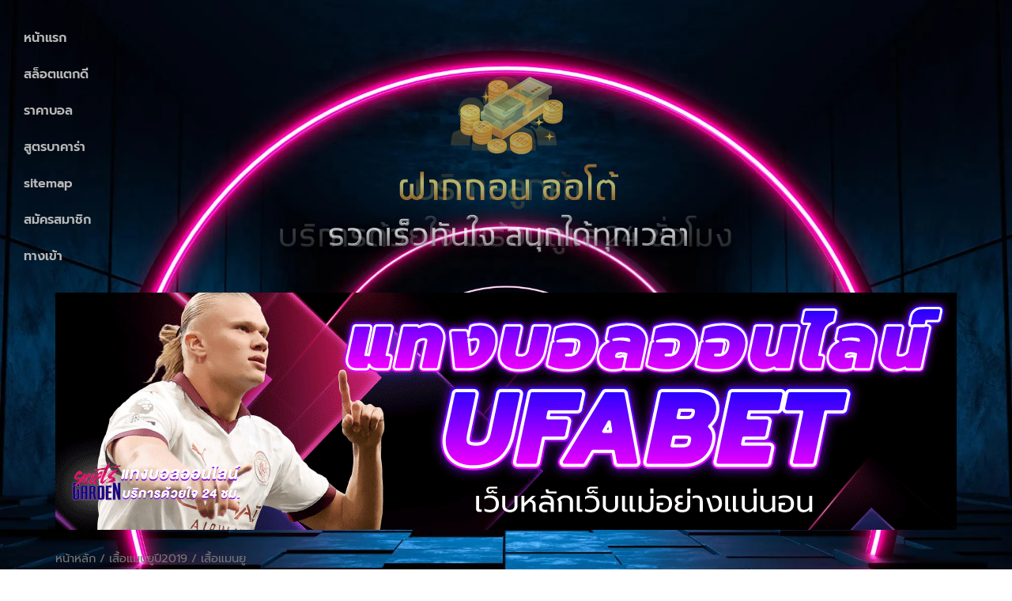

--- FILE ---
content_type: application/javascript
request_url: https://www.secretgardenohio.com/wp-content/cache/min/1/wp-content/plugins/pdpa-thailand/public/assets/js/pdpa-thailand-public.js?ver=1655191405
body_size: 1012
content:
var pdpa_popup=document.getElementsByClassName('dpdpa--popup');var pdpda_popup_reject_all=document.getElementById('dpdpa--popup-reject-all');var pdpa_popup_allow_all=document.getElementById('dpdpa--popup-accept-all');var pdpa_popup_settings=document.getElementsByClassName('dpdpa--popup-settings');var pdpa_popup_button_settings=document.getElementById('dpdpa--popup-button-settings');var pdpa_sidebar=document.getElementsByClassName('dpdpa--popup-sidebar');var pdpa_bg=document.getElementsByClassName('dpdpa--popup-bg');var pdpa_close=document.getElementById('dpdpa--popup-close');var pdpa_settings_close=document.getElementById('dpdpa--popup-settings-close');var dpdpa_consent=document.getElementsByName('dpdpa_consent[]');var dpdpa_consent_length=dpdpa_consent.length;var dpdpa_consent_wrapper=document.getElementById('dpdpa--popup-list');var pdpa_allow_all=document.getElementById('pdpa_settings_allow_all');var pdpa_confirm=document.getElementById('pdpa_settings_confirm');var dateStamp;var dpdpa_cookies=Cookies.get('dpdpa_consent');var dpdpa_consent_close=Cookies.get('dpdpa_consent_close');document.addEventListener("DOMContentLoaded",function(event){init();loadCode()});var ajax=new XMLHttpRequest();ajax.open('POST',pdpa_thailand.url,!0);ajax.setRequestHeader('Content-Type','application/x-www-form-urlencoded; charset=UTF-8');function init(){var cookieDaydiff=parseInt(pdpa_thailand.duration)+1;var closeDaydiff=parseInt(pdpa_thailand.duration)+1;var now=Math.floor((new Date).getTime()/1000);var daydiff=0;var unique_id_chk=0;if(dpdpa_cookies!==undefined){dpdpa_cookies=JSON.parse(dpdpa_cookies);if(dpdpa_cookies!=''&&dpdpa_cookies!==undefined){pdpa_choices=dpdpa_cookies.choices.split(',');for(i=0;i<dpdpa_consent_length;i++){if(pdpa_choices.includes(dpdpa_consent[i].value)){dpdpa_consent[i].checked=!0}else{dpdpa_consent[i].checked=!1}}}
var dateStamp=dpdpa_cookies.datestamp;var datediff=now-dateStamp;cookieDaydiff=Math.round(datediff/(60*60*24));if(dpdpa_cookies.uniqueID!=pdpa_thailand.unique_id){unique_id_chk=1}}
if((cookieDaydiff>pdpa_thailand.duration||unique_id_chk==1)&&pdpa_thailand.enable==1){setTimeout(function(){pdpa_popup[0].classList.add('active')},500)}
toggleAllowAll()}
pdpa_popup_allow_all.addEventListener('click',function(event){forceAllowAll();event.preventDefault()});pdpa_settings_allow_all.addEventListener('click',function(event){forceAllowAll();event.preventDefault()});if(pdpda_popup_reject_all!==null){pdpda_popup_reject_all.addEventListener('click',function(event){rejectAll()})}
pdpa_close.addEventListener('click',function(event){rejectAll()});pdpa_settings_close.addEventListener('click',function(event){closePopupSettings();event.preventDefault()});pdpa_bg[0].addEventListener('click',function(event){closePopupSettings();event.preventDefault()});if(pdpa_popup_settings!==null){for(var i=0;i<pdpa_popup_settings.length;i++){(function(index){pdpa_popup_settings[index].addEventListener("click",function(event){openPopupSettings();event.preventDefault()})})(i)}}
if(pdpa_popup_button_settings!==null){pdpa_popup_button_settings.addEventListener('click',function(event){openPopupSettings();event.preventDefault()})}
pdpa_confirm.addEventListener('click',function(event){var cookies=prepareCookies();saveCookies(cookies);closePopupSettings();closePopup();event.preventDefault()});dpdpa_consent_wrapper.addEventListener('change',function(event){toggleAllowAll()});function loadCode(){var res=callCookieList();var code={'code_in_head':'','code_next_body':'','code_body_close':''};var dpdpa_cookies=Cookies.get('dpdpa_consent');if(dpdpa_cookies!=''&&dpdpa_cookies!==undefined){dpdpa_cookies=JSON.parse(dpdpa_cookies);pdpa_choices=dpdpa_cookies.choices.split(',');for(var key in res){var obj=res[key];var tagScript='';for(var ikey in obj){var thisCode=obj[ikey];if(pdpa_choices.includes(ikey)&&thisCode!=''){tagScript+=thisCode+'\n'}}
code[key]=tagScript.replace(/\\/g,"")}}
var tagString=code.code_in_head;var range=document.createRange();range.selectNode(document.getElementsByTagName("head")[0]);var documentFragment=range.createContextualFragment(tagString);document.head.appendChild(documentFragment)}
function saveCookies(cookies){Cookies.set('dpdpa_consent',JSON.stringify(cookies));if(!document.body.classList.contains('pdpa-thailand-loaded')){document.body.classList.add("pdpa-thailand-loaded");loadCode()}else{location.reload()}}
function prepareCookies(cookies){dpdpa_cookies=[];for(i=0;i<dpdpa_consent_length;i++){if(dpdpa_consent[i].checked==!0){dpdpa_cookies.push(dpdpa_consent[i].value)}}
dateStamp=Math.floor((new Date).getTime()/1000);uniqueID=pdpa_thailand.unique_id;return{uniqueID:uniqueID,datestamp:dateStamp,choices:dpdpa_cookies.join(',')}}
function rejectAll(){closePopup();for(i=0;i<dpdpa_consent_length;i++){dpdpa_consent[i].checked=!1}
var cookies=prepareCookies();saveCookies(cookies);event.preventDefault()}
function closePopup(){pdpa_popup[0].classList.remove('active')}
function closePopupSettings(){pdpa_sidebar[0].classList.remove('active');pdpa_bg[0].classList.remove('active')}
function openPopupSettings(){pdpa_sidebar[0].classList.add('active');pdpa_bg[0].classList.add('active')}
function forceAllowAll(){for(i=0;i<dpdpa_consent_length;i++){dpdpa_consent[i].checked=!0}
var cookies=prepareCookies();saveCookies(cookies);closePopupSettings();closePopup()}
function toggleAllowAll(){var result=checkAllowAll();if(result==!0){pdpa_allow_all.style.display='inline-block'}else{pdpa_allow_all.style.display='none'}}
function checkAllowAll(){var result=!1;for(i=0;i<dpdpa_consent_length;i++){if(dpdpa_consent[i].checked==!1){result=!0;break}}
return result}